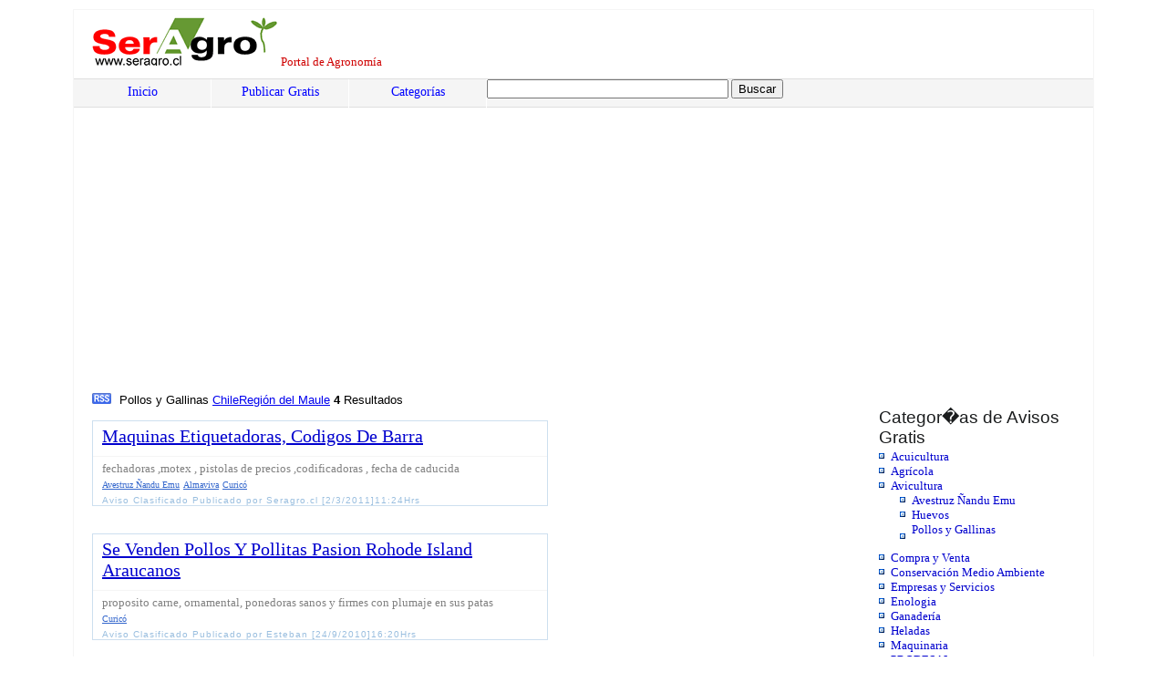

--- FILE ---
content_type: text/html
request_url: https://seragro.cl/?t2=49&r=107
body_size: 7289
content:
<!DOCTYPE html PUBLIC "-//W3C//DTD XHTML 1.0 Transitional//EN" "http://www.w3.org/TR/xhtml1/DTD/xhtml1-transitional.dtd">

<html xmlns="http://www.w3.org/1999/xhtml" dir="ltr">

<head><meta http-equiv="Content-Type" content="text/html"; charset="utf-8">





<title>

Pollos y Gallinas Región del Maule Chile - Seragro.cl 
</title>

<link rel="stylesheet" href="style.css" type="text/css" media="screen" />

<link rel="shortcut icon" href="/favicon.ico" type="image/x-icon" />

<link rel="alternate" type="text/xml" title="RSS .92" href="https://seragro.cl/rss.php?r=107&amp;t=61" />



<!--  codigo anuncio automatico 2019  -->

<script async src="//pagead2.googlesyndication.com/pagead/js/adsbygoogle.js"></script>
<script>
     (adsbygoogle = window.adsbygoogle || []).push({
          google_ad_client: "ca-pub-4807788658101506",
          enable_page_level_ads: true
     });
</script>
<!-- fin anuncio automatico -->
 </head>

<body>



<!-- header -->

<div id="header">

    	<div id="logo">

        <a href="https://seragro.cl"><img src='0.gif' border='0'></a>

        Portal de Agronomía</div>



    <div id="menu">

        	<ul>



<li><a href="https://seragro.cl">Inicio</a></li>



<li><a rel="nofollow" href='https://seragro.cl/Sistema_Administracion_Rie.cl/intranet.php?categoria=2&amp;libre_acceso=1' title='Publicar Avisos'>Publicar Gratis</a></li><li><a href='https://seragro.cl/?cat=1' title='Categor&iacute;as'>Categor&iacute;as</a></li>




<form action="http://www.google.cl/cse" id="cse-search-box">

  <div>

    <input type="hidden" name="cx" value="partner-pub-4807788658101506:2cjcy1jg5j8" />

    <input type="hidden" name="ie" value="ISO-8859-1" />

    <input type="text" name="q" size="31" />

    <input type="submit" name="sa" value="Buscar" />

  </div>

</form>

<script type="text/javascript" src="http://www.google.cl/cse/brand?form=cse-search-box&amp;lang=es"></script>







            </ul>


    </div>

</div>



<div id='
nse' style='float:left;margin-top:10px'><table width="60%"  border="0" cellspacing="2" cellpadding="2">
  <tr>
    <td valign=top align=left>
<script async src="//pagead2.googlesyndication.com/pagead/js/adsbygoogle.js"></script>
<!-- seragro big -->
<ins class="adsbygoogle"
     style="display:inline-block;width:336px;height:280px"
     data-ad-client="ca-pub-4807788658101506"
     data-ad-slot="3296735676"></ins>
<script>
(adsbygoogle = window.adsbygoogle || []).push({});
</script>
</td>
<td valign=top align=left>
<script async src="//pagead2.googlesyndication.com/pagead/js/adsbygoogle.js"></script>
<!-- seragro big -->
<ins class="adsbygoogle"
     style="display:inline-block;width:336px;height:280px"
     data-ad-client="ca-pub-4807788658101506"
     data-ad-slot="3296735676"></ins>
<script>
(adsbygoogle = window.adsbygoogle || []).push({});
</script>
</td>
  </tr>
</table></div>	



<div id="main">






	<div id="sidebar"> 

    
<h2>Categor�as de Avisos Gratis</h2><ul><li><a href="?t1=4&r=107">Acuicultura</a><ul></ul></li><li><a href="?t1=5&r=107">Agr&iacute;cola</a><ul></ul></li><li><a href="?t1=9&r=107">Avicultura</a><ul><li class='lt2'><a href="?t2=57&r=107">Avestruz &Ntilde;andu Emu</a><ul></ul></li><li class='lt2'><a href="?t2=51&r=107">Huevos</a><ul></ul></li><li class='lt2'><a href="?t2=49&r=107">Pollos y Gallinas</a><ul><br /></ul></li></ul></li><li><a href="?t1=8&r=107">Compra y Venta</a><ul></ul></li><li><a href="?t1=3&r=107">Conservaci&oacute;n Medio Ambiente</a><ul></ul></li><li><a href="?t1=2&r=107">Empresas y Servicios</a><ul></ul></li><li><a href="?t1=1&r=107">Enologia</a><ul></ul></li><li><a href="?t1=6&r=107">Ganader&iacute;a</a><ul></ul></li><li><a href="?t1=13&r=107">Heladas</a><ul></ul></li><li><a href="?t1=7&r=107">Maquinaria</a><ul></ul></li><li><a href="?t1=11&r=107">PRODESAL</a><ul></ul></li><li><a href="?t1=10&r=107">Productores</a><ul></ul></li><li><a href="?t1=12&r=107">Seminarios</a><ul></ul></li></ul>


    
    
    

<h2>Ultimos Comentarios</h2>
  

  </div>






	<div id="text" >



<a href='https://seragro.cl/rss.php?r=107&amp;t=61'><img src='rss.gif' style='border:0px;margin-right:5px;' alt='rss' /></a> Pollos y Gallinas <a href='https://seragro.cl/?p=1'>Chile</a><a href='https://seragro.cl/?r=107'>Región del Maule</a> <b>4</b> Resultados<br /><br /><div class='caja_listado'><div class="t_a_l"><a href="?a=6976">Maquinas Etiquetadoras, Codigos De Barra</a></div><div class="s_a_l">fechadoras ,motex ,  pistolas de precios ,codificadoras , fecha de caducida<br/><span class="et_l"</a><a href="?t2=57">Avestruz &Ntilde;andu Emu</a><a href="?t3=117">Almaviva</a><a href="?z=1070016">Curicó</a></span></div><div class="e_l">Aviso Clasificado Publicado por Seragro.cl  [2/3/2011]11:24Hrs</div></div><div class='caja_listado'><div class="t_a_l"><a href="?a=6569">Se Venden Pollos Y Pollitas Pasion Rohode Island Araucanos</a></div><div class="s_a_l">proposito carne, ornamental, ponedoras sanos y firmes con plumaje en sus patas<br /><span class="et_l"><a href="?z=1070016">Curicó</a></span></div><div class="e_l">Aviso Clasificado Publicado por Esteban [24/9/2010]16:20Hrs</div></div><div class='caja_listado'><div class="t_a_l"><a href="?a=6213">Gallinas De La Pasion </a></div><div class="s_a_l">Permuto gallo de la pasion y gallina de la pasion que ya han sacado crias<br /><span class="et_l"><a href="?z=1070081">Talca</a></span></div><div class="e_l">Aviso Clasificado Publicado por esteban [24/5/2010]13:06Hrs</div></div><div class='caja_listado'><div class="t_a_l"><a href="?a=4256">Pollos Y Gallinas Araucanos,colloncos Y Quetros</a></div><div class="s_a_l">Araucanos , colloncosy quetros fono 86892764<br/><span class="et_l"</a><a href="?t1=9">Avicultura</a><a href="?z=1070016">Curicó</a></span></div><div class="e_l">Aviso Clasificado Publicado por Anónimo [11/5/2009]19:16Hrs</div></div><div class='caja_paginas'><span class='pag'>P&aacute;gina 1</span></div><br /><br />	



	</div>





</div>

<!-- end main -->



<!-- footer -->

<div id="footer">

    <div id="left_footer">

Seragro.cl
<script>
  (function(i,s,o,g,r,a,m){i['GoogleAnalyticsObject']=r;i[r]=i[r]||function(){
  (i[r].q=i[r].q||[]).push(arguments)},i[r].l=1*new Date();a=s.createElement(o),
  m=s.getElementsByTagName(o)[0];a.async=1;a.src=g;m.parentNode.insertBefore(a,m)
  })(window,document,'script','//www.google-analytics.com/analytics.js','ga');

  ga('create', 'UA-722896-4', 'auto');
  ga('send', 'pageview');

</script>
<!--
##<script src="http://www.google-analytics.com/urchin.js" type="text/javascript">
#</script>
#<script type="text/javascript">
#_uacct = "UA-722896-4";
#urchinTracker();
#</script>
#-->
    </div>

    <div id="right_footer">



    Powered by <a href="http://rie.cl/">Rie.cl 2010</a> &nbsp;|&nbsp; 

    <!-- Please do not change or delete this link. Read the license! Thanks. :-) -->

    Design by <a href="http://www.realitysoftware.ca" title="Website Design">Reality Software</a>

    </div>



</div>

</body>

</html>

--- FILE ---
content_type: text/html; charset=utf-8
request_url: https://www.google.com/recaptcha/api2/aframe
body_size: 268
content:
<!DOCTYPE HTML><html><head><meta http-equiv="content-type" content="text/html; charset=UTF-8"></head><body><script nonce="XbUXY40t9Hywr6H0PZuNPQ">/** Anti-fraud and anti-abuse applications only. See google.com/recaptcha */ try{var clients={'sodar':'https://pagead2.googlesyndication.com/pagead/sodar?'};window.addEventListener("message",function(a){try{if(a.source===window.parent){var b=JSON.parse(a.data);var c=clients[b['id']];if(c){var d=document.createElement('img');d.src=c+b['params']+'&rc='+(localStorage.getItem("rc::a")?sessionStorage.getItem("rc::b"):"");window.document.body.appendChild(d);sessionStorage.setItem("rc::e",parseInt(sessionStorage.getItem("rc::e")||0)+1);localStorage.setItem("rc::h",'1766358541530');}}}catch(b){}});window.parent.postMessage("_grecaptcha_ready", "*");}catch(b){}</script></body></html>

--- FILE ---
content_type: text/css
request_url: https://seragro.cl/style.css
body_size: 6401
content:

body { margin:10px 80px; font-size:0.8em; font-family: "Trebuchet MS", Arial; border:1px solid #f5f5f5; }
#header { height:50px;background:#ffffff;}
#logo { font-family:verdana;padding:7px 0 0 20px;  color:#cf0000;}
#logo a{ color:#0000ff; text-decoration:none; font-weight:normal; font-size:30px;margin-bottom:10px;}
#logo a:hover{ color:#cf0000;}

#menu {font-family:verdana; background:#f5f5f5;height:30px; border-bottom:1px solid #dfdfdf; border-top:1px solid #dfdfdf;margin-top:10px;}
#menu ul { margin:0; padding:0;}
#menu ul li{ display:inline-block; float:left; width:150px; list-style:none; text-align:center;border-right:1px solid #ffffff; }
#menu a { display:block; float:left; width:150px; color:#0000ff;height:30px; font-size:14px;font-weight:normal; text-decoration:none; 
padding-top:6px; }
#menu a:hover{text-decoration:underline;}


#text {width:500px; margin:10px 10px 10px 20px;overflow:hidden;}

#text h1 { margin: 20px 0 20px 0; font-size:1.8em; color:#000000; font-weight:normal;}
#text h2 { margin: 20px 0 0 0; font-size:1.8em; color:#000000;}
#text h2 a { color:#000000; text-decoration: none;}
#text h2 a:hover { color:#018BC1;}
#text h3 { margin: 20px 0 0 0;  font-size:1.2em; color:#000000;}
#text p { padding:0 0 5px 0;}
#text ul li {list-style:none; margin-left: 0px; padding-left:20px; background:url(imagenes/li.gif) no-repeat 0px 7px;}
#text ol li { margin-left: 20px;}

#sidebar { float:right; width:215px; padding: 0 20px 0 10px; margin:0px;}

#sidebar h2 { margin: 25px 0 2px 0; font-size:1.5em; color:#1B1D1E; font-weight:normal;}
#sidebar ul { margin: 0px; padding: 0px;}
#sidebar li {padding-left:13px;font-size:13px;background:url(p.png) no-repeat left top;list-style-type:none;s}
#sidebar .lt2{margin-left:10px; list-style-type:none;background:url(p.png) no-repeat left center;}
#sidebar a{font-family:verdana; color:#0000ce;text-decoration:none}
#sidebar a:hover{color:#cf0000;text-decoration:underline}

#relac { float:left; width:100%; padding:0px;margin-bottom:40px;}
#relac .lt2{margin-left:-30px;list-style-type:none;background:url(p.png) no-repeat left center;}
#relac a{font-family:verdana; color:#0000ce;text-decoration:none}
#relac a:hover{color:#cf0000;text-decoration:underline}

.comentario { width:100%; padding:0px;margin-top:10px;}
.comentario  p{ padding:0px;margin:0px;color:#000000;font-size:10px}

.r1{font-size:9px;}
.r2{font-size:9.5px;}
.r3{font-size:10px;}
.r4{font-size:10.5px;}
.r5{font-size:11px;}
.r6{font-size:11.5px;}
.r7{font-size:12px;}
.r8{font-size:12.5px;}
.r9{font-size:13.5px;}
.r10{font-size:13.5px;}
.r11{font-size:14px;}
.r12{font-size:14.5px;}
.r13{font-size:15px;}
.r14{font-size:15.5px;}
.r15{font-size:16px;}
.r16{font-size:16.5px;}
.r17{font-size:17px;}
.r18{font-size:17.5px;}
.r19{font-size:18px;}
.r20{font-size:18.5px;}
.r21{font-size:19px;}
.r22{font-size:19.5px;}
.r23{font-size:20px;}
.r24{font-size:20.5px;}
.r25{font-size:21px;}
.r26{font-size:21.5px;}
.r27{font-size:22px;}
.r28{font-size:22.5px;}
.r29{font-size:23px;}
.r30{font-size:23.5px;}
.r31{font-size:24px;}
.r32{font-size:24.5px;}
.r33{font-size:25px;}
.r34{font-size:25.5px;}
.r35{font-size:26px;}


#main { float:left; background:#fffFFF;width:100%;}
#footer {background: #f5f5f5; height:102px; clear:both;  }
#left_footer { float:left; padding:40px 0 0 30px; color:#000000; font-size:12px;}
#left_footer a { color:#0000ce;}
#left_footer a:hover { text-decoration:none;}
#right_footer { float:right;  padding:40px 30px 0 0; color:#000000;  font-size:12px; text-align:right;}
#right_footer a { color:#0000ce;}
#right_footer a:hover { text-decoration:none;}



/*rie*/

.yt{height:90px;width:120px;float:left;padding:1px 1px 1px 1px;margin:0 5px 0 0px;border:1px solid #999999;background-color:#F3F7FB;-moz-border-radius:5px;-webkit-border-radius:5px;}








.caja_listado {padding:0px;margin-bottom:30px;border:1px solid #CDDFEF;background-color:#ffffff;}
.caja_titulo {margin-bottom:10px;border:1px solid #CDDFEF;background-color:#ffffff;}
.titulo_anuncio {padding:5px 10px 10px 10px;border-bottom:1px solid #f5f5f5;font-family:verdana;font-size:25px;background:#dfdfdf;}



.t_a_l {padding:5px 10px 10px 10px;border-bottom:1px solid #f5f5f5;font-family:verdana;font-size:20px;}
.t_a_l a{color:#0000ce;text-decoration:underline;}
.t_a_l a:hover{color:#000000;text-decoration:none;}


.s_a_l {font-family:verdana;color:#808080;font-size:13px;padding-left:10px;padding-top:5px;background-color:#ffffff;}
.s_a_l a{color:#3366cc;font-size:10px;text-decoration:underline;margin:2px;}
.s_a_l a:hover{color:#ff5a00;font-size:10px;text-decoration:none;}


.et_l {
line-height:20px;
margin-left:-2px;
font-size:10px;
}


.e_l {
color:#99BEDF;
font-size:10px;
letter-spacing:1px;
padding-left:10px;
padding-top:1px;
}

.e_l {
color:#99BEDF;
font-size:10px;
letter-spacing:1px;
padding-left:10px;
padding-top:1px;
}

.e_l2 {
position:absolute;
top:10px;
right:100px;
}

.et_l2 {
position:absolute;
top:25px;
right:100px;
}


.caja_paginas a{
padding:4px;
border:1px solid #245EDC;
background-color:#EAF4FF;
margin:2px;
text-decoration:none;
color:#0000ce;
}

.caja_paginas a:hover{
background-color:#245EDC;
padding:4px;
border:1px solid #000000;
margin:2px;
text-decoration:none;
color:#ffffff;
}


/*foro*/
#sectionforo {
	margin:10px 0px 0px 0px;
	float:left;
	width:100%;
	padding:0px 0px 0px 0px;
}


.grav{position:absolute;top:0;right:0;}
.comment-list ol{margin:0 0 0;padding:0;color:#333;font:1.1em/2em Arial,Verdana,Arial,sans-serif;list-style-type:none;}
.comment-list ol .body p{line-height:1.5em;margin-left:14px;}
.comment-list ol li{margin:1.3em 0;}
.comment-list ol li{padding:1px 20px 13px 20px;line-height:1.6em;border:1px solid #CDDFEF;background-color:#F3F7FB;-moz-border-radius:5px;-webkit-border-radius:5px;margin:9px 0 0 0em;position:relative;}
.comment-list ol .bottom .comment{border:0;background-color:transparent;width:auto;text-align:right;}
.comment-list ol .top{height:36px;padding:3px 15px 3px 10px;margin:0 -19px 0 -20px;background-color:#E4ECF6;border-bottom:2px solid #fff;}

.comment-list ol .top p{color:#000000;padding:3px 15px 3px 22px;margin:0;}
.comment-list li .body{padding-bottom:1px;}
.comment-list textarea{height:80px;width:360px;}
.comment-list select{font-size:15px;}
.fecha{position:absolute;top:23px;left:34px;font-size:10px;color:#777777}


--- FILE ---
content_type: text/plain
request_url: https://www.google-analytics.com/j/collect?v=1&_v=j102&a=535029368&t=pageview&_s=1&dl=https%3A%2F%2Fseragro.cl%2F%3Ft2%3D49%26r%3D107&ul=en-us%40posix&dt=Pollos%20y%20Gallinas%20Regi%C3%B3n%20del%20Maule%20Chile%20-%20Seragro.cl&sr=1280x720&vp=1280x720&_u=IEBAAEABAAAAACAAI~&jid=1763348479&gjid=1796663355&cid=583480533.1766358540&tid=UA-722896-4&_gid=20876688.1766358540&_r=1&_slc=1&z=1526391761
body_size: -449
content:
2,cG-9MHQYXTY6L